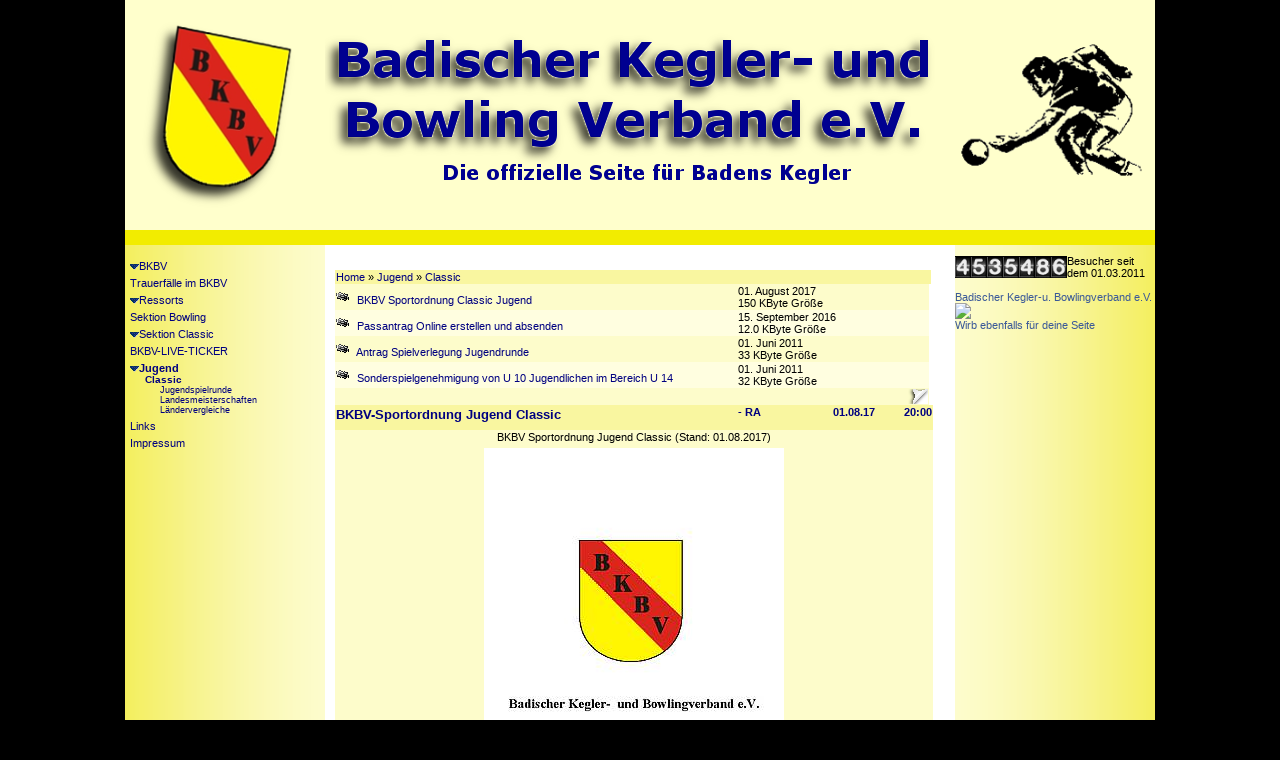

--- FILE ---
content_type: text/html; charset=iso-8859-1
request_url: http://www.bkv-sandhausen.de/index.php?id=35
body_size: 5010
content:
<!DOCTYPE html
	PUBLIC "-//W3C//DTD HTML 4.0 Transitional//EN">
<html>
<head>

<meta http-equiv="Content-Type" content="text/html; charset=iso-8859-1" />
<!-- 
	This website is powered by TYPO3 - inspiring people to share!
	TYPO3 is a free open source Content Management Framework initially created by Kasper Skaarhoj and licensed under GNU/GPL.
	TYPO3 is copyright 1998-2009 of Kasper Skaarhoj. Extensions are copyright of their respective owners.
	Information and contribution at http://typo3.com/ and http://typo3.org/
-->



<title>Classic : Classic</title>
<meta name="generator" content="TYPO3 4.3 CMS" />

<link rel="stylesheet" type="text/css" href="typo3temp/stylesheet_04b8a24c6f.css" media="all" />
<link rel="stylesheet" type="text/css" href="fileadmin/template/news/tt_news_styles.css" media="screen" />
<link rel="stylesheet" type="text/css" href="fileadmin/template/ab_downloads/ab_downloads_styles.css" media="screen" />



<script src="typo3temp/javascript_93077bb238.js" type="text/javascript"></script>


<meta http-equiv="Content-Type" content="text/html; charset=iso-8859-1"/>
	<style type="text/css" id="internalStyle">
		/*<![CDATA[*/
		BODY {	margin: 0 0 0 0; background-color: #000000; }
		/*]]>*/
	</style>
	<link href="fileadmin/template/main/template_bkbv_03_FILES/stylesheet.css" rel="stylesheet" type="text/css" />
</head>
<body>

	<center><table border="0" cellpadding="0" cellspacing="0">

		<!-- Header image row: -->
	<tr>
		<td id="header_1"><!--###header_1### begin --><img src="fileadmin/template/main/images/bkbv1.png" alt="" border="0"><!--###header_1### end --></td>
		<td id="header_1"><!--###header_1### begin --><img src="fileadmin/template/main/images/bkbv2.png" alt="" border="0"><!--###header_1### end --></td>
		<td id="header_1"><!--###header_1### begin --><img src="fileadmin/template/main/images/bkbv3.png" alt="" border="0" width=200><!--###header_1### end --></td>
	</tr>
	<tr>
		<td colspan="3" id="header_2"><!--###header_2### begin --><!--###header_2### end --></td>
	</tr>
	
	<tr>

		<!-- Menu table cell: -->
		<td id="menu_1"><div class="menu1-level1-no"><a href="index.php?id=28" onfocus="blurLink(this);"  ><img src="/fileadmin/template/main/images/bullet_down.gif">BKBV</a></div><div class="menu1-level1-no"><a href="index.php?id=68" onfocus="blurLink(this);"  >Trauerfälle im BKBV</a></div><div class="menu1-level1-no"><a href="index.php?id=23" onfocus="blurLink(this);"  ><img src="/fileadmin/template/main/images/bullet_down.gif">Ressorts</a></div><div class="menu1-level1-no"><a href="index.php?id=20" onfocus="blurLink(this);"  >Sektion Bowling</a></div><div class="menu1-level1-no"><a href="index.php?id=12" onfocus="blurLink(this);"  ><img src="/fileadmin/template/main/images/bullet_down.gif">Sektion Classic</a></div><div class="menu1-level1-no"><a href="index.php?id=71" onfocus="blurLink(this);"  >BKBV-LIVE-TICKER</a></div><div class="menu1-level1-act"><a href="index.php?id=54" onfocus="blurLink(this);"  ><img src="/fileadmin/template/main/images/bullet_down.gif">Jugend</a></div><div class="menu1-level2-act"><a href="index.php?id=35" onfocus="blurLink(this);"  >Classic</a></div><div class="menu1-level3-no"><a href="index.php?id=8" onfocus="blurLink(this);"  >Jugendspielrunde</a></div><div class="menu1-level3-no"><a href="index.php?id=7" onfocus="blurLink(this);"  >Landesmeisterschaften</a></div><div class="menu1-level3-no"><a href="index.php?id=6" onfocus="blurLink(this);"  >Ländervergleiche</a></div><div class="menu1-level1-no"><a href="index.php?id=59" onfocus="blurLink(this);"  >Links</a></div><div class="menu1-level1-no"><a href="index.php?id=3" onfocus="blurLink(this);"  >Impressum</a></div></td>

		<!-- Page Content Area table cell: -->
		<td id="content">
	<!--  CONTENT ELEMENT, uid:81/list [begin] -->
		<div id="c81" class="csc-default" >
		<!--  Plugin inserted: [begin] -->
			


	<!--

		BEGIN: Content of extension "ab_downloads", plugin "tx_abdownloads_pi1"

	-->
	<div class="tx-abdownloads-pi1">
		

	
	<table rules="none">
		<tr bgcolor=#f9f6a0>
			<td width=590 colspan=2>
				<div class="tx_abdownloads_listView_categoryPath"><a href="index.php?id=35&amp;tx_abdownloads_pi1[cid]=81&amp;cHash=c9329f91f7b051b30506f6071454bd8c" >Home</a> &raquo; <a href="index.php?id=35&amp;tx_abdownloads_pi1[category_uid]=35&amp;tx_abdownloads_pi1[cid]=81&amp;cHash=6dffbbe6e14adcf7dfd1b1061f37a429" >Jugend</a> &raquo; <a href="index.php?id=35&amp;tx_abdownloads_pi1[category_uid]=37&amp;tx_abdownloads_pi1[cid]=81&amp;cHash=d0b26dc7d1a770fda6b7d149bd30a978" >Classic</a></div>
			</td>
			<td>
			</td>
		</tr>
			
	


	

	

	
	<div class="tx_abdownloads_listView_downloads">
		<!--<b>Downloads</b>-->

		
			<div class="tx_abdownloads_listView_download_1">
				<tr bgcolor=#fdfccb>
					<td valign=center width=400>
						<img src="typo3conf/ext/ab_downloads/pi1/icon_download.gif" width="18" height="16" border="0" alt="Download Icon" title="Download Icon" /> <a href="index.php?id=35&amp;tx_abdownloads_pi1[action]=getviewdetailsfordownload&amp;tx_abdownloads_pi1[uid]=106&amp;tx_abdownloads_pi1[category_uid]=37&amp;tx_abdownloads_pi1[cid]=81&amp;cHash=6a3ce6a3ab6613814a023a8f11590a32" class="tx_abdownloads_listView_downloadLabel">BKBV Sportordnung Classic Jugend</a>
						
					</td>
					<td width=190>
						01. August 2017 <br>
						150 KByte Größe
					</td>
				</tr>
			</div>
			
			<div class="tx_abdownloads_listView_download_2">
				<tr bgcolor=#fffee0>
					<td valign=center width=400>
						<img src="typo3conf/ext/ab_downloads/pi1/icon_download.gif" width="18" height="16" border="0" alt="Download Icon" title="Download Icon" /> <a href="index.php?id=35&amp;tx_abdownloads_pi1[action]=getviewdetailsfordownload&amp;tx_abdownloads_pi1[uid]=113&amp;tx_abdownloads_pi1[category_uid]=37&amp;tx_abdownloads_pi1[cid]=81&amp;cHash=e4bee6be566b3bc5a9db3adf5c90db9a" class="tx_abdownloads_listView_downloadLabel">Passantrag Online erstellen und absenden</a>
						
					</td>
					<td width=190>
						15. September 2016 <br>
						12.0 KByte Größe
					</td>
				</tr>
			</div>
			
			<div class="tx_abdownloads_listView_download_1">
				<tr bgcolor=#fdfccb>
					<td valign=center width=400>
						<img src="typo3conf/ext/ab_downloads/pi1/icon_download.gif" width="18" height="16" border="0" alt="Download Icon" title="Download Icon" /> <a href="index.php?id=35&amp;tx_abdownloads_pi1[action]=getviewdetailsfordownload&amp;tx_abdownloads_pi1[uid]=44&amp;tx_abdownloads_pi1[category_uid]=37&amp;tx_abdownloads_pi1[cid]=81&amp;cHash=5d42b334e315e36c47aa617b747e6bed" class="tx_abdownloads_listView_downloadLabel">Antrag Spielverlegung Jugendrunde</a>
						
					</td>
					<td width=190>
						01. Juni 2011 <br>
						33 KByte Größe
					</td>
				</tr>
			</div>
			
			<div class="tx_abdownloads_listView_download_2">
				<tr bgcolor=#fffee0>
					<td valign=center width=400>
						<img src="typo3conf/ext/ab_downloads/pi1/icon_download.gif" width="18" height="16" border="0" alt="Download Icon" title="Download Icon" /> <a href="index.php?id=35&amp;tx_abdownloads_pi1[action]=getviewdetailsfordownload&amp;tx_abdownloads_pi1[uid]=45&amp;tx_abdownloads_pi1[category_uid]=37&amp;tx_abdownloads_pi1[cid]=81&amp;cHash=e8363a8b35f92daa45862e7fac8ca73c" class="tx_abdownloads_listView_downloadLabel">Sonderspielgenehmigung von U 10 Jugendlichen im Bereich U 14</a>
						
					</td>
					<td width=190>
						01. Juni 2011 <br>
						32 KByte Größe
					</td>
				</tr>
			</div>
			
	</div>
	
	<tr bgcolor=#fdfccb>
  	<td>
  	</td>
  	<td align=right valign=bottom>
  		<img src="fileadmin/template/news/eselsohr.png">
  	</td>
  </tr>
</table>
	

	</div>
	
	<!-- END: Content of extension "ab_downloads", plugin "tx_abdownloads_pi1" -->

	
		<!--  Plugin inserted: [end] -->
			</div>
	<!--  CONTENT ELEMENT, uid:81/list [end] -->
		
	<!--  CONTENT ELEMENT, uid:50/list [begin] -->
		<div id="c50" class="csc-default" >
		<!--  Plugin inserted: [begin] -->
			
<div class="news-latest-container">
	
			  <div class="news-latest-item">
				<table>
					<tr bgcolor=#f9f6a0>
						<td width=400 valign="middle"><h1><a href="index.php?id=35&amp;tx_ttnews[tt_news]=550&amp;tx_ttnews[backPid]=35&amp;cHash=d9e88df1f36456a6b538f180bf60da4d" title="BKBV-Sportordnung Jugend Classic">BKBV-Sportordnung Jugend Classic</a></h1></td>
						<td width=40 valign="left"><h3><p class="bodytext">- RA</p></h3></td>
						<td width=95 align="right" valign="middle"><h3>01.08.17</h3></td>
						<td width=55 align="right" valign="middle"><h3>20:00</h3></td>
					</tr>
					<tr bgcolor=#fdfccb>
						<td colspan=4>
						<p class="align-center">BKBV Sportordnung Jugend Classic (Stand: 01.08.2017)</p>
<p class="align-center"><a href="fileadmin/Dokumente/Jugend/Verbandsrunde_Classic_Jugend/2017-2018/BKBV_Sportordnung_Jugend_17.04.2017.pdf" title="Initiates file download" class="download" title="BKBV-Sportordnung Jugend Classic"><img height="425" width="300" src="uploads/RTEmagicC_BKBV_Sportordnung_Jugend_17.04.2017_01.pdf.jpg" alt="" /></a></p>
<p class="bodytext">&nbsp;</p>
			  		<div class="news-single-item">						
						  
						  
						  
						  
					    		
						</div>
						</td>
					</tr>
				<!--<div class="news-latest-category"> Kat: aktuelle Spielrunde  </div> -->
        	<tr bgcolor=#fdfccb>
        		<td>
			  		</td>
			  		<td align=right valign=bottom colspan=3>
			  			<img src="fileadmin/template/news/eselsohr.png">
			  		</td>
			  	</tr>
 				</table>
				<br>
				<!--<hr class="clearer" />-->
				
		
			  <div class="news-latest-item">
				<table>
					<tr bgcolor=#f9f6a0>
						<td width=400 valign="middle"><h1><a href="index.php?id=35&amp;tx_ttnews[tt_news]=545&amp;tx_ttnews[backPid]=35&amp;cHash=dd7d938d3707b28b912f15c8f83a9834" title="Classic Jugend Spielrunde 2017-2017">Classic Jugend Spielrunde 2017-2017</a></h1></td>
						<td width=40 valign="left"><h3><p class="bodytext">- GN</p></h3></td>
						<td width=95 align="right" valign="middle"><h3>27.05.17</h3></td>
						<td width=55 align="right" valign="middle"><h3>13:18</h3></td>
					</tr>
					<tr bgcolor=#fdfccb>
						<td colspan=4>
						<h2 class="align-center">Meldeformular Jugend Spielrunde 2017/2018</h2>
<h1 class="align-center">!!! Meldeschluss 18.06.2017</h1><div class="indent"><div class="indent"><p class="align-center"><a href="fileadmin/Dokumente/Jugend/Verbandsrunde_Classic_Jugend/2017-2018/Meldeformular_Jugend_20172018.pdf" title="Initiates file download" class="download" title="Classic Jugend Spielrunde 2017-2017">PDF Version</a>&nbsp;&nbsp;&nbsp;&nbsp;&nbsp;&nbsp;&nbsp;&nbsp;&nbsp;&nbsp;&nbsp;&nbsp;&nbsp;&nbsp;&nbsp;<a href="fileadmin/Dokumente/Jugend/Verbandsrunde_Classic_Jugend/2017-2018/Meldeformular_Jugend_20172018.xls" title="Initiates file download" class="download" title="Classic Jugend Spielrunde 2017-2017">Excel Version(xls)</a> &nbsp;&nbsp;&nbsp;&nbsp;&nbsp;&nbsp;&nbsp;&nbsp;&nbsp;&nbsp;&nbsp;&nbsp;&nbsp;&nbsp;<a href="fileadmin/Dokumente/Jugend/Verbandsrunde_Classic_Jugend/2017-2018/Meldeformular_Jugend_20172018.xlsx" title="Initiates file download" class="download" title="Classic Jugend Spielrunde 2017-2017">Excel Version(xlsx)</a></p></div></div>
			  		<div class="news-single-item">						
						  
						  
						  
						  
					    		
						</div>
						</td>
					</tr>
				<!--<div class="news-latest-category"> Kat: aktuelle Spielrunde  </div> -->
        	<tr bgcolor=#fdfccb>
        		<td>
			  		</td>
			  		<td align=right valign=bottom colspan=3>
			  			<img src="fileadmin/template/news/eselsohr.png">
			  		</td>
			  	</tr>
 				</table>
				<br>
				<!--<hr class="clearer" />-->
				
		
			  <div class="news-latest-item">
				<table>
					<tr bgcolor=#f9f6a0>
						<td width=400 valign="middle"><h1><a href="index.php?id=35&amp;tx_ttnews[tt_news]=535&amp;tx_ttnews[backPid]=35&amp;cHash=072a0b5814109bee1d1551abdb6b82fc" title="Landesmeisterschaften Jugend Classic 2017 Einzelwettbewerb">Landesmeisterschaften Jugend Classic 2017 Einzelwettbewerb</a></h1></td>
						<td width=40 valign="left"><h3><p class="bodytext">- GN</p></h3></td>
						<td width=95 align="right" valign="middle"><h3>07.05.17</h3></td>
						<td width=55 align="right" valign="middle"><h3>20:30</h3></td>
					</tr>
					<tr bgcolor=#fdfccb>
						<td colspan=4>
						<p class="align-center"> Landesmeisterschaft 2017 Classic Jugend Einzel am 06./07.05.2017 in Hemsbach</p>
<p class="align-center"><a href="http://www.sportkegelticker.de/" title="Opens external link in new window" target="_blank" class="external-link-new-window" title="Landesmeisterschaften Jugend Classic 2017 Einzelwettbewerb"><img src="typo3/sysext/rtehtmlarea/res/accessibilityicons/img/external_link_new_window.gif" alt="" />HIER GEHTS ZUM LIVE-TICKER</a></p>
<h2 class="align-center"><a href="fileadmin/Dokumente/Landesmeisterschaften_Classic_Jugend_2011/2017/Startbuch_LM_Jugend_Einzel_2017_Hemsbach_A2.pdf" title="Initiates file download" class="download" title="Landesmeisterschaften Jugend Classic 2017 Einzelwettbewerb">Startbuch LM 2017 Jugend Classic Einzel A2</a></h2>
<p class="align-center"><a href="fileadmin/Dokumente/Landesmeisterschaften_Classic_Jugend_2011/2017/Endergebnis-U10W-LM-E-2017.pdf" title="Initiates file download" class="download" title="Landesmeisterschaften Jugend Classic 2017 Einzelwettbewerb">Endstand&nbsp;U10 Weiblich</a></p>
<p class="align-center"><a href="fileadmin/Dokumente/Landesmeisterschaften_Classic_Jugend_2011/2017/Endergebnis-U10M-LM-E-2017.pdf" title="Initiates file download" class="download" title="Landesmeisterschaften Jugend Classic 2017 Einzelwettbewerb">Endstand&nbsp;U10 Männlich</a></p>
<p class="align-center"><a href="fileadmin/Dokumente/Landesmeisterschaften_Classic_Jugend_2011/2017/Endergebnis-U14W-LM-E-2017.pdf" title="Initiates file download" class="download" title="Landesmeisterschaften Jugend Classic 2017 Einzelwettbewerb">Endstand&nbsp;U14 Weiblich</a></p>
<p class="align-center"><a href="fileadmin/Dokumente/Landesmeisterschaften_Classic_Jugend_2011/2017/Endergebnis-U14M-LM-E-2017.pdf" title="Initiates file download" class="download" title="Landesmeisterschaften Jugend Classic 2017 Einzelwettbewerb">Endstand&nbsp;U14 Männlich</a></p>
<p class="align-center"><a href="fileadmin/Dokumente/Landesmeisterschaften_Classic_Jugend_2011/2017/Endergebnis-U18W-LM-E-2017.pdf" title="Initiates file download" class="download" title="Landesmeisterschaften Jugend Classic 2017 Einzelwettbewerb">Endstand&nbsp;U18 Weiblich</a></p>
<p class="align-center"><a href="fileadmin/Dokumente/Landesmeisterschaften_Classic_Jugend_2011/2017/Endergebnis-U18M-LM-E-2017.pdf" title="Initiates file download" class="download" title="Landesmeisterschaften Jugend Classic 2017 Einzelwettbewerb">Endstand&nbsp;U18 Männlich</a></p>
<p class="align-center"><a href="fileadmin/Dokumente/Landesmeisterschaften_Classic_Jugend_2011/2017/LME2017.JPG" title="Initiates file download" class="download" title="Landesmeisterschaften Jugend Classic 2017 Einzelwettbewerb"><img width="200" height="113" src="uploads/RTEmagicC_LME2017_th.JPG.JPG" alt="" /></a></p>
<p class="align-center"><a href="fileadmin/Dokumente/Landesmeisterschaften_Classic_Jugend_2011/2017/U10W.JPG" title="Initiates file download" class="download" title="Landesmeisterschaften Jugend Classic 2017 Einzelwettbewerb"><img width="200" height="113" src="uploads/RTEmagicC_U10W_th.JPG.JPG" alt="" /></a></p>
<p class="align-center"><a href="fileadmin/Dokumente/Landesmeisterschaften_Classic_Jugend_2011/2017/U10M.JPG" title="Initiates file download" class="download" title="Landesmeisterschaften Jugend Classic 2017 Einzelwettbewerb"><img width="200" height="113" src="uploads/RTEmagicC_U10Mth.JPG.JPG" alt="" /></a></p>
<p class="align-center"><a href="fileadmin/Dokumente/Landesmeisterschaften_Classic_Jugend_2011/2017/U14W.JPG" title="Initiates file download" class="download" title="Landesmeisterschaften Jugend Classic 2017 Einzelwettbewerb"><img width="200" height="113" src="uploads/RTEmagicC_U14W_th_01.JPG.JPG" alt="" /></a></p>
<p class="align-center"><a href="fileadmin/Dokumente/Landesmeisterschaften_Classic_Jugend_2011/2017/U14M.JPG" title="Initiates file download" class="download" title="Landesmeisterschaften Jugend Classic 2017 Einzelwettbewerb"><img width="200" height="107" src="uploads/RTEmagicC_U14M_th_01.JPG.JPG" alt="" /></a></p>
<p class="align-center"><a href="fileadmin/Dokumente/Landesmeisterschaften_Classic_Jugend_2011/2017/U18W.JPG" title="Initiates file download" class="download" title="Landesmeisterschaften Jugend Classic 2017 Einzelwettbewerb"><img width="200" height="113" src="uploads/RTEmagicC_U18W_th.JPG.JPG" alt="" /></a></p>
<p class="align-center"><a href="fileadmin/Dokumente/Landesmeisterschaften_Classic_Jugend_2011/2017/U18M.JPG" title="Initiates file download" class="download" title="Landesmeisterschaften Jugend Classic 2017 Einzelwettbewerb"><img width="200" height="113" src="uploads/RTEmagicC_U18Mth.JPG.JPG" alt="" /></a></p>
			  		<div class="news-single-item">						
						  
						  
						  
						  
					    		
						</div>
						</td>
					</tr>
				<!--<div class="news-latest-category"> Kat: Landesmeisterschaften  </div> -->
        	<tr bgcolor=#fdfccb>
        		<td>
			  		</td>
			  		<td align=right valign=bottom colspan=3>
			  			<img src="fileadmin/template/news/eselsohr.png">
			  		</td>
			  	</tr>
 				</table>
				<br>
				<!--<hr class="clearer" />-->
				
		
			  <div class="news-latest-item">
				<table>
					<tr bgcolor=#f9f6a0>
						<td width=400 valign="middle"><h1><a href="index.php?id=35&amp;tx_ttnews[tt_news]=534&amp;tx_ttnews[backPid]=35&amp;cHash=f10da96a03a7c009e3a4d8b28d41e48e" title="Landesmeisterschaften Jugend Classic 2017 Mannschaften">Landesmeisterschaften Jugend Classic 2017 Mannschaften</a></h1></td>
						<td width=40 valign="left"><h3><p class="bodytext">- GN</p></h3></td>
						<td width=95 align="right" valign="middle"><h3>23.04.17</h3></td>
						<td width=55 align="right" valign="middle"><h3>21:10</h3></td>
					</tr>
					<tr bgcolor=#fdfccb>
						<td colspan=4>
						<p class="align-center">Landesmeisterschaft 2017 Classic Jugend&nbsp;Mannschaften am 22. und 23.04.2017 in Hemsbach</p>
<h2 class="align-center"><a href="fileadmin/Dokumente/Landesmeisterschaften_Classic_Jugend_2011/2017/Startbuch_LM_Jugend_Mannschaften_2017_A1.pdf" title="Initiates file download" class="download" title="Landesmeisterschaften Jugend Classic 2017 Mannschaften">Startbuch LM 2017</a><a href="fileadmin/Dokumente/Landesmeisterschaften_Classic_Jugend_2011/2017/Startbuch_LM_Jugend_Mannschaften_2017_A1.pdf" title="Initiates file download" class="download" title="Landesmeisterschaften Jugend Classic 2017 Mannschaften"> Jugend Classic Mannschaften A1</a></h2>
<p class="align-center"><a href="fileadmin/Dokumente/Landesmeisterschaften_Classic_Jugend_2011/2017/Endergebnis-LM-Mannschaft-2017_U10.pdf" title="Initiates file download" class="download" title="Landesmeisterschaften Jugend Classic 2017 Mannschaften">Endergebnis Mannschaften U10</a></p>
<p class="align-center"><a href="fileadmin/Dokumente/Landesmeisterschaften_Classic_Jugend_2011/2017/Endergebnis-LM-Mannschaft-2017_U14W.pdf" title="Initiates file download" class="download" title="Landesmeisterschaften Jugend Classic 2017 Mannschaften">Endergebnis Mannschaften U14 Weiblich</a></p>
<p class="align-center"><a href="fileadmin/Dokumente/Landesmeisterschaften_Classic_Jugend_2011/2017/Endergebnis-LM-Mannschaft-2017_U14M.pdf" title="Initiates file download" class="download" title="Landesmeisterschaften Jugend Classic 2017 Mannschaften">Endergebnis Mannschaften U14 Männlich</a></p>
<p class="align-center"><a href="fileadmin/Dokumente/Landesmeisterschaften_Classic_Jugend_2011/2017/Endergebnis-LM-Mannschaft-2017_U18W.pdf" title="Initiates file download" class="download" title="Landesmeisterschaften Jugend Classic 2017 Mannschaften">Endergebnis Mannschaften U18 Weiblich</a></p>
<p class="align-center"><a href="fileadmin/Dokumente/Landesmeisterschaften_Classic_Jugend_2011/2017/Endergebnis-LM-Mannschaft-2017_U18M.pdf" title="Initiates file download" class="download" title="Landesmeisterschaften Jugend Classic 2017 Mannschaften">Endergebnis Mannschaften U18 Männlich</a></p>
<p class="align-center"><a href="fileadmin/Dokumente/Landesmeisterschaften_Classic_Jugend_2011/2017/IMG_4138.jpg" title="Initiates file download" class="download" title="Landesmeisterschaften Jugend Classic 2017 Mannschaften"><img src="typo3/sysext/rtehtmlarea/res/accessibilityicons/img/download.gif" alt="" /><img width="300" height="200" src="uploads/RTEmagicC_IMG_4138.jpg.jpg" alt="" /></a><a href="fileadmin/Dokumente/Landesmeisterschaften_Classic_Jugend_2011/2017/IMG_4089.jpg" title="Initiates file download" class="download" title="Landesmeisterschaften Jugend Classic 2017 Mannschaften"><img src="typo3/sysext/rtehtmlarea/res/accessibilityicons/img/download.gif" alt="" /><img width="300" height="200" src="uploads/RTEmagicC_IMG_4089_01.jpg.jpg" alt="" /></a><a href="fileadmin/Dokumente/Landesmeisterschaften_Classic_Jugend_2011/2017/IMG_4100.jpg" title="Initiates file download" class="download" title="Landesmeisterschaften Jugend Classic 2017 Mannschaften"><img src="typo3/sysext/rtehtmlarea/res/accessibilityicons/img/download.gif" alt="" /><img width="300" height="200" src="uploads/RTEmagicC_IMG_4100.jpg.jpg" alt="" /></a><a href="fileadmin/Dokumente/Landesmeisterschaften_Classic_Jugend_2011/2017/IMG_4110.jpg" title="Initiates file download" class="download" title="Landesmeisterschaften Jugend Classic 2017 Mannschaften"><img src="typo3/sysext/rtehtmlarea/res/accessibilityicons/img/download.gif" alt="" /><img width="300" height="200" src="uploads/RTEmagicC_IMG_4110.jpg.jpg" alt="" /></a><a href="fileadmin/Dokumente/Landesmeisterschaften_Classic_Jugend_2011/2017/IMG_4124.jpg" title="Initiates file download" class="download" title="Landesmeisterschaften Jugend Classic 2017 Mannschaften"><img src="typo3/sysext/rtehtmlarea/res/accessibilityicons/img/download.gif" alt="" /><img width="300" height="200" src="uploads/RTEmagicC_IMG_4124.jpg.jpg" alt="" /></a><a href="fileadmin/Dokumente/Landesmeisterschaften_Classic_Jugend_2011/2017/IMG_4136.jpg" title="Initiates file download" class="download" title="Landesmeisterschaften Jugend Classic 2017 Mannschaften"><img src="typo3/sysext/rtehtmlarea/res/accessibilityicons/img/download.gif" alt="" /><img width="300" height="200" src="uploads/RTEmagicC_IMG_4136_02.jpg.jpg" alt="" /></a></p>
			  		<div class="news-single-item">						
						  
						  
						  
						  
					    		
						</div>
						</td>
					</tr>
				<!--<div class="news-latest-category"> Kat: Landesmeisterschaften  </div> -->
        	<tr bgcolor=#fdfccb>
        		<td>
			  		</td>
			  		<td align=right valign=bottom colspan=3>
			  			<img src="fileadmin/template/news/eselsohr.png">
			  		</td>
			  	</tr>
 				</table>
				<br>
				<!--<hr class="clearer" />-->
				
		
			  <div class="news-latest-item">
				<table>
					<tr bgcolor=#f9f6a0>
						<td width=400 valign="middle"><h1><a href="index.php?id=35&amp;tx_ttnews[tt_news]=518&amp;tx_ttnews[backPid]=35&amp;cHash=c373f85d33c1a08d277878ef62d494ba" title="Passanträge/Umschreibungen Online erstellen und absenden">Passanträge/Umschreibungen Online erstellen und absenden</a></h1></td>
						<td width=40 valign="left"><h3><p class="bodytext">- RA</p></h3></td>
						<td width=95 align="right" valign="middle"><h3>01.01.17</h3></td>
						<td width=55 align="right" valign="middle"><h3>00:01</h3></td>
					</tr>
					<tr bgcolor=#fdfccb>
						<td colspan=4>
						<p class="align-center">Der Passantrag Classic wurde modifiziert und in verschiedene Anträge umfunktioniert. Die neuen Anträge stehen online zur Verfügung und können Online ausgefüllt und abgesendet werden (auch mit Passbild als JPG-Format). Dadurch entfällt die Unterschrift des Antragsstellers bei diesem Verfahren. Sollte jedoch der Antrag per Post gesendet werden, muss der Antragssteller Namentlich benannt sein und auch von Ihm unterschrieben sein.</p>
<h2 class="align-center"><u>Passantrag Neuanmeldung</u></h2>
<p class="align-center"><a href="https://form.jotformeu.com/62582946563366" title="Opens external link in new window" target="_blank" class="external-link-new-window" title="Passanträge/Umschreibungen Online erstellen und absenden"><img height="443" width="300" src="uploads/RTEmagicC_Bild_Neuantrag_01.JPG.jpg" alt="" /></a></p>
<p class="bodytext"><hr><h2 class="align-center"><u>Passantrag Umschreibung</u></h2><p class="align-center"><a href="https://form.jotformeu.com/63351759115356" title="Opens external link in new window" target="_blank" class="external-link-new-window" title="Passanträge/Umschreibungen Online erstellen und absenden"><img height="414" width="300" src="uploads/RTEmagicC_Bild_Umschreibung_01.JPG.jpg" alt="" /></a></p><hr><h2 class="align-center"><u>Verlustmeldung / Duplikat beantragen</u></h2><p class="align-center"><a href="https://form.jotformeu.com/63351414682353" title="Opens external link in new window" target="_blank" class="external-link-new-window" title="Passanträge/Umschreibungen Online erstellen und absenden"><img height="389" width="300" src="uploads/RTEmagicC_Bild_Duplikat_01.JPG.jpg" alt="" /></a></p><hr><h2 class="align-center"><u>Austrittsnenachrichtigung</u></h2><p class="align-center"><a href="https://form.jotformeu.com/63351627494360" title="Opens external link in new window" target="_blank" class="external-link-new-window" title="Passanträge/Umschreibungen Online erstellen und absenden"><img height="423" width="300" src="uploads/RTEmagicC_Bild_Austritt_01.JPG.jpg" alt="" /></a></p><p></p><p></p><p></p><p></p><p></p><p></p><p></p><p></p><p></p><p></p><p></p><p></p><p></p><p></p><p></p><p></p><p></p><p></p><p></p><p></p><p></p><p></p><p></p><p></p><p></p><p></p>        </p>
			  		<div class="news-single-item">						
						  
						  
						  
						  
					    		
						</div>
						</td>
					</tr>
				<!--<div class="news-latest-category"> Kat: Passwesen, Sektion Classic, Verbands-/Landesligen, Bezirke, Vereine/Veranstaltungen, Classic  </div> -->
        	<tr bgcolor=#fdfccb>
        		<td>
			  		</td>
			  		<td align=right valign=bottom colspan=3>
			  			<img src="fileadmin/template/news/eselsohr.png">
			  		</td>
			  	</tr>
 				</table>
				<br>
				<!--<hr class="clearer" />-->
				
		
<!--<div class="news-latest-gotoarchive">zum Archiv -></div>-->
<!--</div>-->

		<!--  Plugin inserted: [end] -->
			</div>
	<!--  CONTENT ELEMENT, uid:50/list [end] -->
		</td>

		<td id="menu_2">
	<!--  CONTENT ELEMENT, uid:42/list [begin] -->
		<div id="c42" class="csc-default" >
		<!--  Plugin inserted: [begin] -->
			


	<!--

		BEGIN: Content of extension "bkt_fe_graphiccounter", plugin "tx_bktfegraphiccounter_pi1"

	-->
	<div class="tx-bktfegraphiccounter-pi1">
		
	<table cellspacing="0" cellpadding="0" border="0" align="center">
	<tr>
	<td></td>
	   <td><img src="typo3conf/ext/bkt_fe_graphiccounter/digits/4.gif" alt="" border="0"></td>
   <td><img src="typo3conf/ext/bkt_fe_graphiccounter/digits/5.gif" alt="" border="0"></td>
   <td><img src="typo3conf/ext/bkt_fe_graphiccounter/digits/3.gif" alt="" border="0"></td>
   <td><img src="typo3conf/ext/bkt_fe_graphiccounter/digits/5.gif" alt="" border="0"></td>
   <td><img src="typo3conf/ext/bkt_fe_graphiccounter/digits/4.gif" alt="" border="0"></td>
   <td><img src="typo3conf/ext/bkt_fe_graphiccounter/digits/8.gif" alt="" border="0"></td>
   <td><img src="typo3conf/ext/bkt_fe_graphiccounter/digits/6.gif" alt="" border="0"></td>
	<td>Besucher seit dem 01.03.2011</td>
	</tr>
	</table>
	<br>
	
	</div>
	
	<!-- END: Content of extension "bkt_fe_graphiccounter", plugin "tx_bktfegraphiccounter_pi1" -->

	
		<!--  Plugin inserted: [end] -->
			</div>
	<!--  CONTENT ELEMENT, uid:42/list [end] -->
		
	<!--  CONTENT ELEMENT, uid:144/html [begin] -->
		<div id="c144" class="csc-default" >
		<!--  Raw HTML content: [begin] -->
			<!-- Facebook Badge START --><a href="https://www.fa423" target="_TOP"cebook.com/pages/Badischer-Kegler-und-Bowlingverband-eV/672020496141 style="font-family: &quot;lucida grande&quot;,tahoma,verdana,arial,sans-serif; font-size: 11px; font-variant: normal; font-style: normal; font-weight: normal; color: #3B5998; text-decoration: none;" title="Badischer Kegler-u. Bowlingverband e.V.">Badischer Kegler-u. Bowlingverband e.V.</a><br/><a href="https://www.facebook.com/pages/Badischer-Kegler-und-Bowlingverband-eV/672020496141423" target="_TOP" title="Badischer Kegler-u. Bowlingverband e.V."><img src="https://badge.facebook.com/badge/672020496141423.3280.990760766.png" style="border: 0px;" /></a><br/><a href="https://de-de.facebook.com/advertising" target="_TOP" style="font-family: &quot;lucida grande&quot;,tahoma,verdana,arial,sans-serif; font-size: 11px; font-variant: normal; font-style: normal; font-weight: normal; color: #3B5998; text-decoration: none;" title="Erstelle dein eigenes Profilbanner!">Wirb ebenfalls für deine Seite</a><!-- Facebook Badge END -->
		<!--  Raw HTML content: [end] -->
			</div>
	<!--  CONTENT ELEMENT, uid:144/html [end] -->
		</td>
	</tr>

		<!-- Footer row: -->
	<tr>
		<td colspan="3" id="footer"><!--###footer### begin -->
			<p>(c) 2009 Badischer Kegler und Bowling Verband e.V.</p>
		<!--###footer### end --></td>
	</tr>
	</table>
	</center>




</body>
</html>

--- FILE ---
content_type: text/css
request_url: http://www.bkv-sandhausen.de/fileadmin/template/news/tt_news_styles.css
body_size: 1318
content:

/*-----------------------------------  tt_news LATEST view  -----------------------------------*/
.news-latest-container {
/* 	border:none;
	background-color:#fdfccb; */
}

.news-latest-container H2,.news-latest-gotoarchive {
/*padding:0px;	
	margin:0px;
	border:none;
  background-color:#fdfccb; */
}

.news-latest-gotoarchive {
/* 	font-weight:bold;
	margin-top:5px; */
}
.news-latest-gotoarchive A:LINK, .news-latest-gotoarchive A:VISITED, .news-latest-gotoarchive A:HOVER, {
/*	color:#fff; */
}
.news-latest-gotoarchive A {
/*	color:#fff; */
}
.news-latest-item {
/*padding:0px;	
	margin:0px;
	border:none;
	background-color:#F9FFE5;*/
}

.news-latest-item table {
	border-spacing:0px;
	border-collapse:collapse;
	border-width:0px;
}

/*
.news-latest-item IMG {
  margin-bottom:0px;
	margin-right:0px;
 	border:none;
	float:left;
}
.news-latest-category IMG {
  	float: none;
border:none;
margin:0px;
}
.news-latest-date,.news-latest-morelink,.news-latest-category {
  font-size:9px;
}

.news-latest-date TD,.news-latest-morelink TD,.news-latest-category TD{
	font-size:9px; 
}

.news-latest-morelink {
	height:12px; 
}

.news-latest-morelink A {
	float:right; 
}

*/
/*--------------------------------- tt_news LIST view  -----------------------------------*/
/*
.news-list-container {
 	border:none;
	background-color:#fdfccb;
}	


.news-list-item {
	padding:0px;	
	margin:0px;
	border:none;
	background-color:#fdfccb;
} 
*/
.news-list-container table {
	border-spacing:0px;
	border-collapse:collapse;
	border-width:0px;
}
/*
.news-search-form {	
	padding:0px;	
	margin-bottom:0px;
	border:none;
	background-color:#fdfccb;

}
.news-search-emptyMsg{

margin:0px;
}
.news-search-form FORM {
	margin:0px;	
}
.news-list-container H3 {
	margin-bottom: 0px;
	padding: 0px;
	border-bottom: none;
  background-color: #769024;
}
.news-list-container H3 A:LINK,.news-list-container H3 A:VISITED,.news-list-container H3 A:HOVER, {
	color:#fff;
  padding-left:0px;
}
.news-list-container H3 A {
	color:#fff; 

}
.news-list-container H4 {
	font-weight:normal;
	height:70px;
padding-left:3px;
}
.news-list-date {
	float: right;
	color: #3E551C;
	width: 180px;
	text-align: right;
	height: 18px;
	margin-top: -2px;
	margin-right: -2px;
	font-size: 9px;
	font-weight: normal;
	background-color: #fdfccb;
	}

.news-list-imgcaption {
	float: right;
	padding-top:3px;
	padding-right:3px;
	font-size: 9px;

	}

.news-list-container IMG {
	float: right;
	border:1px solid #666;
margin-bottom:5px;
margin-right:2px;
margin-left:5px;
}
.news-list-category IMG {
	float: none;
border:none;
margin:0px; 
}

.news-list-morelink,.news-list-category {
	font-size:9px;
margin-left:3px;
}
.news-list-morelink  {
 margin-bottom:3px; 
}
.news-list-browse {
  text-align: center;
}
	

*/
	/*---------------------------------  tt_news Page-Browser ---------------------------------*/
/*.tx-ttnews-browsebox {
	margin:3px;
	border:1px solid #666;
	padding:3px;
	background-color:#F9FFE5;
}
.tx-ttnews-browsebox TD { 
	font-size: 10px; 
}
.tx-ttnews-browsebox-strong, .tx-ttnews-browsebox-SCell { 
	font-weight: bold; 
}
.tx-ttnews-browsebox-SCell P,.tx-ttnews-browsebox TD P{
	margin:0px;
}

.tx-ttnews-browsebox-SCell {
	background-color: #BBE53A;
	border:1px solid #666;
}
.news-search-emptyMsg { 
	font-size: 11px;
	margin-left: 10px; 
} */
	/*--------------------------------- tt_news SINGLE view  ---------------------------------*/
/*.news-single-item {
	padding:5px;	
	margin-bottom:5px;
	border:1px solid #666;
	background-color:#F9FFE5;
*/

.news-single-item table {
	border-spacing:0px;
	border-collapse:collapse;
	border-width:0px;
}

}
.news-single-item H2 {
/*	font-size: 16px;
	font-weight:bold;
	color: #85A600;
	margin-bottom: 0px;*/
}
.news-single-item H3 {
/*	margin-bottom: 15px; */
}

.news-single-img {
/*float: right;*/
/* margin-left:5px;*/
}



.news-single-imgcaption {
	/*padding:3px;
	clear:both; */
}

.news-single-category {
	/*float: right; */
}
.news-single-backlink, .news-single-backlink a {
/*	font-weight: bold;
	font-size: 10px;
	margin-bottom: 15px;
	margin-top: 10px; */
}
.news-single-timedata {
/*	float: right;*/
}
.news-single-timedata, .news-single-author,.news-single-imgcaption {
/*	font-size: 9px;*/
}
.news-single-author {
/*	padding-bottom: 3px;*/
}
.news-single-additional-info {
/*	background-color: #BBE53A;
	clear: both;
	margin-top: 15px;
	border: 1px solid #666;
padding:3px;
padding-bottom:0px; */

}
.news-single-related,.news-single-files,.news-single-links  {
/*	border: 1px solid #666;
margin:0px;
	margin-bottom: 3px;
padding:3px;
	background-color:#F9FFE5;*/
}

.news-single-related DD, .news-single-links DD, .news-single-files DD {
/*margin-left:20px;*/
;
}

.news-single-related DT, .news-single-links DT, .news-single-files DT {
	/*font-weight: bold;
	font-size: 11px;
margin-left:5px;
width:90%;*/
}
	
/*--------------------------------- tt_news Archivemenu (AMENU) --------------------------------- */
/*.news-amenu-container {
	padding:3px;	
 	border:1px solid #333;
	background-color:#BBE53A;
}
.news-amenu-container LI {
	padding-bottom:1px;
}
.news-amenu-container UL {
	padding:3px;
	margin-top:5px;
	margin-left:0px;
	margin-bottom:0px;
	border:1px solid #666;
	background-color:#F9FFE5;
	list-style-type: none;
}
.news-amenu-container H2 {
	color:#fff;
	padding:3px;	
	border:1px solid #666;
	background-color:#769024;
}
.news-amenu-item-year {
	font-weight: bold;
	border: 1px solid #666;
	padding: 2px;
	background-color: #769024;
	color:#fff;
} */	

--- FILE ---
content_type: text/css
request_url: http://www.bkv-sandhausen.de/fileadmin/template/ab_downloads/ab_downloads_styles.css
body_size: 771
content:
/* --------------------  general styles  -------------------- */
.tx-abdownloads-pi1 table {
	border-spacing:0px;
	border-collapse:collapse;
	border-width:0px;
	font-family: verdana, arial;
	font-size: 11px;
}

.tx_abdownloads_viewDetailsForDownload {
	font-size : 11px;
/*	border : solid 1px #C5C5C5;
	background-color : #E5E5E5;
	padding : 5px;
	margin-top : 10px;
	display : block;
	text-align : left; */
}

.tx_abdownloads_viewAddNewDownload {
	font-size : 11px;
	border : solid 1px #C5C5C5;
	background-color : #E5E5E5;
	padding : 5px;
	margin-top : 10px;
	display : block;
	text-align : left;
}

.tx_abdownloads_viewAddNewDownloadResult {
	font-size : 11px;
	border : solid 1px #C5C5C5;
	background-color : #E5E5E5;
	padding : 5px;
	margin-top : 10px;
	display : block;
	text-align : left;
}

.tx_abdownloads_viewReportBrokenDownload {
	font-size : 11px;
	border : solid 1px #C5C5C5;
	background-color : #E5E5E5;
	padding : 5px;
	margin-top : 10px;
	display : block;
	text-align : left;
}

.tx_abdownloads_viewReportBrokenDownloadResult {
	font-size : 11px;
	border : solid 1px #C5C5C5;
	background-color : #E5E5E5;
	padding : 5px;
	margin-top : 10px;
	display : block;
	text-align : left;
}

.tx_abdownloads_viewRateDownload {
	font-size : 11px;
	border : solid 1px #C5C5C5;
	background-color : #E5E5E5;
	padding : 5px;
	margin-top : 10px;
	display : block;
	text-align : left;
}

.tx_abdownloads_viewRateDownloadResult {
	font-size : 11px;
	border : solid 1px #C5C5C5;
	background-color : #E5E5E5;
	padding : 5px;
	margin-top : 10px;
	display : block;
	text-align : left;
}

.tx_abdownloads_categoryPath {
	font-size : 11px;
}

.tx_abdownloads_formErrorMsg {
	color : red;
	margin-top : 10px;
	margin-bottom : 10px;
}

/* --------------------  listView  -------------------- */

/*.tx_abdownloads_listView_categoryPath {
	font-size : 11px;
}*/

.tx_abdownloads_listView_categories {
	margin-top : 10px;
}

.tx_abdownloads_listView_category {
	margin-top : 10px;
}

.tx_abdownloads_listView_categoryLabel { }

.tx_abdownloads_listView_downloads {
	margin-top : 10px;
}

.tx_addownloads_listView_downloads table, tr, td{
	border-spacing:0px;
	border-collapse:collapse;
	border-width:0px;
	font-family: verdana, arial;
	font-size: 11px;
}

.tx_abdownloads_listView_download_1 { 
}

.tx_abdownloads_listView_download_2 { 
}

.tx_abdownloads_listView_downloadAddNew {
	margin-top : 10px;
}

.tx_abdownloads_listView_downloadLabel { }

.tx_abdownloads_listView_downloadDetails { }

.tx_abdownloads_listView_downloadReportBroken { }

.tx_abdownloads_listView_downloadRate { }

.tx_abdownloads_listView_downloadImage { }

/* --------------------  treeView  -------------------- */

.tx_abdownloads_treeView_category {
	margin-top : 10px;
	margin-bottom : 10px;
}

.tx_abdownloads_treeView_category_level_1 { }

.tx_abdownloads_treeView_category_level_2 { }

.tx_abdownloads_treeView_category_level_3 { }

.tx_abdownloads_treeView_category_level_4 { }

.tx_abdownloads_treeView_downloads {
	margin-bottom : 10px;
}

.tx_abdownloads_treeView_downloadAddNew {
	font-size : 11px;
}

.tx_abdownloads_treeView_downloadLabel { }

.tx_abdownloads_treeView_downloadDetails { }

.tx_abdownloads_treeView_downloadReportBroken { }

.tx_abdownloads_treeView_downloadRate { }

.tx_abdownloads_treeView_downloadImage { }

/* --------------------  searchView  -------------------- */

.tx_abdownloads_searchView_searchBox { }

.tx_abdownloads_searchView_searchBox_searchWord { }

.tx_abdownloads_searchView_searchBox_button { }

.tx_abdownloads_searchView_resultMessage {
	margin-top : 10px;
	margin-bottom : 10px;
}

.tx_abdownloads_searchView_noDownloadsMessage {
	font-size : 11px;
	border : solid 1px #C5C5C5;
	background-color : #E5E5E5;
	padding : 5px;
	margin-top : 10px;
	margin-bottom : 10px;
	display : block;
	text-align : center;
}

.tx_abdownloads_searchView_categoryPath {
	font-size : 11px;
}

.tx_abdownloads_searchView_categoryLabel { }

.tx_abdownloads_searchView_downloads {
	margin-top : 10px;
}

.tx_abdownloads_searchView_downloadLabel { }

.tx_abdownloads_searchView_downloadDetails { }

.tx_abdownloads_searchView_downloadReportBroken { }

.tx_abdownloads_searchView_downloadRate { }

.tx_abdownloads_searchView_downloadImage { }

/* --------------------  topView  -------------------- */

.tx_abdownloads_topView_downloads {
	font-size : 11px;
	border : solid 1px #C5C5C5;
	background-color : #E5E5E5;
	padding : 5px;
	margin-bottom : 10px;
	display : block;
	text-align : left;
}

.tx_abdownloads_topView_download {
	margin-top : 5px;
}

.tx_abdownloads_topView_downloadLabel { }

.tx_abdownloads_topView_downloadDetails { }

.tx_abdownloads_topView_downloadImage { }

/* --------------------  catalogView  -------------------- */

.tx_abdownloads_catalogView_categoryPath {
	font-size : 11px;
}

.tx_abdownloads_catalogView_category {
	float : left;
	width : 300px;
	padding-top : 20px;
}

.tx_abdownloads_catalogView_subcategories {
	font-size : 11px;
}

.tx_abdownloads_catalogView_categoryLabel { }

.tx_abdownloads_catalogView_downloads {
	clear : both;
	padding-top : 20px;
}

.tx_abdownloads_catalogView_download_1 { }

.tx_abdownloads_catalogView_download_2 { }

.tx_abdownloads_catalogView_downloadAddNew {
	margin-top : 10px;
}

.tx_abdownloads_catalogView_downloadLabel { }

.tx_abdownloads_catalogView_downloadDetails { }

.tx_abdownloads_catalogView_downloadReportBroken { }

.tx_abdownloads_catalogView_downloadRate { }

.tx_abdownloads_catalogView_downloadImage { }


--- FILE ---
content_type: text/css
request_url: http://www.bkv-sandhausen.de/fileadmin/template/main/template_bkbv_03_FILES/stylesheet.css
body_size: 1038
content:
/* GENERAL fonts */
P, OL, UL, DIV, H1, H2, TR, TD, TABLE {
	font-family: verdana, arial;
	font-size: 11px;
}

P, H1, H2 {margin: 0px 0px 5px 0px;}

TD#header_1 {
		text-align: center;
		background: #ffffcc;		
}

TD#header_2 {
		text-align: center;
		background: #f2ec00;
		height: 15px;		
}

/*TD#footer {border-top: dotted 1px #999999;}*/
TD#footer P {
	font-size: 10px;
	color: navy;
	text-align: center;
	background: #f2ec00;
	height: 15px;		
}

/* Content column */
TD#content {
	background: #ffffff;
	padding-left: 10px;
	padding-right: 10px;
	padding-top: 15px;
	vertical-align: top;
	text-align: center;
	max-width: 600px; 
	width: 600px;
	min-height: 100%;
}

/* Menu 1 column */
TD#menu_1 {
	background: transparent;
	vertical-align: top; 
	width: 200px;
	height: 600px;	
	background-image: url(../images/menu_1.png);
	padding-top: 10px;
}
TD#menu_1 DIV {
	width: 95%;
}
TD#menu_1 DIV A {
	color: navy;
	text-decoration: none;
}
TD#menu_1 DIV A:hover {
	text-decoration: underline;
}

/*  MENU 1, level 1, normal state (NO) */
TD#menu_1 DIV.menu1-level1-no {
  font-size: 11px;
  padding-top:5px;
  padding-left:5px;
}
/*  MENU 1, level 1, active state (ACT) */
TD#menu_1 DIV.menu1-level1-act {
  font-weight:bold;
  font-size: 11px;
  padding-top:5px;
  padding-left:5px;
  /*filter:alpha(opacity='70', style='0');*/
}
/*TD#menu_1 DIV.menu1-level1-act A {
  color:black;
}*/

/*  MENU 1, level 2, normal state (NO) */
TD#menu_1 DIV.menu1-level2-no {
  font-size: 10px;
  padding-left:20px;
}
/*  MENU 1, level 2, active state (ACT) */
TD#menu_1 DIV.menu1-level2-act {
  font-size: 10px;
  font-weight:bold;
  padding-left:20px;
}

/*  MENU 1, level 3, normal state (NO) */
TD#menu_1 DIV.menu1-level3-no {
  font-size: 9px;
  padding-left:35px;
}
/*  MENU 1, level 3, active state (ACT) */
TD#menu_1 DIV.menu1-level3-act {
  font-size: 9px;
  font-weight:bold;
  padding-left:35px;
}

TD#menu_1 a img {
	border: 0px;
}

TD#menu_2 {	
	vertical-align: top; 
	width: 200px;	
	background-image: url(../images/menu_2.png);
	background-repeat : repeat;
	padding-top: 10px;
}

/* Style for the Path-menu: */
TD#path {
  white-space: nowrap;
  background-color: #F8F8EC;

  font-family: verdana, arial;
  font-size: 11px;
  font-style: italic;
  font-weight: bold;
  padding: 1px 1px 5px 5px;
}
TD#path A {
  text-decoration: none;
  color:black;
}
TD#path A:hover {
  text-decoration: underline;
}

H1 {
	color: navy;
	font-family: verdana, arial;
	font-weight: bold;
	font-size: 13px;
}

H2 {
	color: navy;
	font-family: verdana, arial;
	font-weight: bold;
	font-size: 12px;
}

H3 {
	color: navy;
	font-family: verdana, arial;
	font-weight: bold;
	font-size: 11px;
}

H4 {
	color: navy;
	font-family: verdana, arial;
	font-weight: normal;
	font-size: 11px;
}

A {
	color: navy;
	text-decoration: none;
}

A:hover {
	text-decoration: underline;
}

span.important { 
	color: red;
	font-weight: bold;
}

p.align-left, h1.align-left, h2.align-left, h3.align-left, h4.align-left, h5.align-left, h6.align-left, div.align-left, address.align-left { text-align: left; }
p.align-center, h1.align-center, h2.align-center, h3.align-center, h4.align-center, h5.align-center, h6.align-center, div.align-center, address.align-center { text-align: center; }
p.align-right, h1.align-right, h2.align-right, h3.align-right, h4.align-right, h5.align-right, h6.align-right, div.align-right, address.align-right { text-align: right; }
p.align-justify, h1.align-justify, h2.align-justify, h3.align-justify, h4.align-justify, h5.align-justify, h6.align-justify, div.align-justify, address.align-justify { text-align: justify; }
